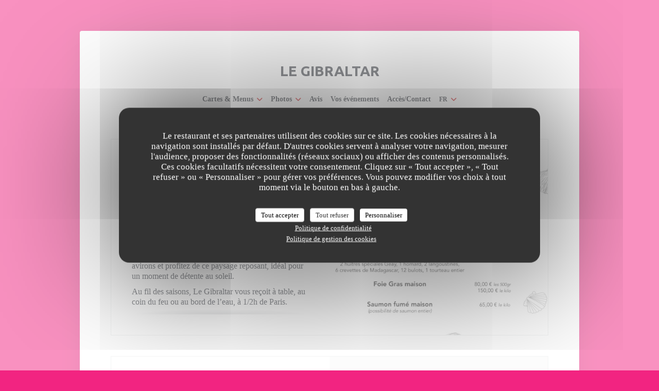

--- FILE ---
content_type: text/html; charset=UTF-8
request_url: https://www.legibraltar.com/
body_size: 15207
content:
<!DOCTYPE html>
<!--[if lt IE 7]>      <html class="no-js lt-ie9 lt-ie8 lt-ie7" lang="fr"> <![endif]-->
<!--[if IE 7]>         <html class="no-js lt-ie9 lt-ie8" lang="fr"> <![endif]-->
<!--[if IE 8]>         <html class="no-js lt-ie9" lang="fr"> <![endif]-->
<!--[if gt IE 8]><!--> <html class="no-js" lang="fr"> <!--<![endif]-->

<head>
	<!-- Meta -->
	<meta charset="utf-8">
	<meta http-equiv="X-UA-Compatible" content="IE=edge" />
	<meta name="viewport" content="width=device-width, initial-scale=1">
	<title>Le Gibraltar / Fruits de mer / Draveil</title>

	<!-- Includes -->
	<meta name="description" content="Bienvenue sur le site du restaurant Le Gibraltar à Draveil - Fruits
de mer, consultez des avis clients et réservez en ligne gratuitement
- LA SEINE À VOS ..." />



<link rel="canonical" href="https://www.legibraltar.com/" />

<!-- Facebook Like and Google -->
<meta property="og:title" content="Le Gibraltar / Fruits de mer / Draveil " />
<meta property="og:type" content="website" />
<meta property="og:url" content="http://www.legibraltar.com/" />
<meta property="og:image" content="https://ugc.zenchef.com/3/4/3/5/8/5/1/2/8/6/3/1733423833_123/8dda17b0ab524412061a35008134b662.website.jpg" />
<meta property="og:site_name" content="Zenchef" />
<meta property="fb:admins" content="685299127" />
<meta property="place:location:latitude" content="48.6883281" />
<meta property="place:location:longitude" content="2.3887751" />
<meta property="og:description" content="Bienvenue sur le site du restaurant Le Gibraltar à Draveil - Fruits
de mer, consultez des avis clients et réservez en ligne gratuitement
- LA SEINE À VOS ..." />

<meta name="google-site-verification" content="phzP0-dSs9tWkzzV7XBNKgD3tJuXlVZiJLUPA5EYI3I" />

<script>
	window.restaurantId = 343585;
	window.lang = "fr";
	window.API_URL = "//api.zenchef.com/api/v1/";
</script>

	<link rel="alternate" hreflang="x-default" href="https://www.legibraltar.com/" />
<link rel="alternate" hreflang="fr" href="https://www.legibraltar.com/" />
    <link rel="alternate" hreflang="en" href="https://www.legibraltar.com/en/" />
    <link rel="alternate" hreflang="es" href="https://www.legibraltar.com/es/" />
    <link rel="alternate" hreflang="it" href="https://www.legibraltar.com/it/" />
    <link rel="alternate" hreflang="de" href="https://www.legibraltar.com/de/" />
    <link rel="alternate" hreflang="pt" href="https://www.legibraltar.com/pt/" />
    <link rel="alternate" hreflang="ru" href="https://www.legibraltar.com/ru/" />
    <link rel="alternate" hreflang="cs" href="https://www.legibraltar.com/cs/" />
    <link rel="alternate" hreflang="ja" href="https://www.legibraltar.com/ja/" />
    <link rel="alternate" hreflang="zh" href="https://www.legibraltar.com/zh/" />
    <link rel="alternate" hreflang="nl" href="https://www.legibraltar.com/nl/" />
    <link rel="alternate" hreflang="el" href="https://www.legibraltar.com/el/" />
	<link rel="shortcut icon" href="https://ugc.zenchef.com/3/4/3/5/8/5/1/2/8/6/3/1716910594_469/0ba408af15923c6d593e9a243bfba932.thumb.png" />
	<!-- Preconnect to CDNs for faster resource loading -->
	<link rel="preconnect" href="https://cdnjs.cloudflare.com" crossorigin>
	<link rel="preconnect" href="https://fonts.googleapis.com" crossorigin>
	<link rel="preconnect" href="https://fonts.gstatic.com" crossorigin>

	<!-- Google Web Fonts -->
	
<noscript>
  <style>
    /* Ensure fonts load in browsers with JavaScript disabled */
    [media='print'].font-fallback {
      media: all !important;
    }
  </style>
</noscript>
	<!-- Critical CSS Inline -->
	<style>
		/* Critical styles for above-the-fold content */
		body {margin: 0;}
        		.container {width: 100%; max-width: 1200px; margin: 0 auto;}
        	</style>

	<!-- Critical CSS -->
	<link rel="stylesheet" href="/css/globals/normalize.css">
	<link rel="stylesheet" href="/css/globals/accessibility.css">
	<link rel="stylesheet" href="/css/globals/3/d1171d/_default_/trebuchet/style.css">

	<!-- Non-critical CSS -->
	<link rel="stylesheet" href="//cdnjs.cloudflare.com/ajax/libs/fancybox/3.5.7/jquery.fancybox.min.css" media="print" onload="this.media='all'">
	<link rel="stylesheet" href="/css/globals/backdrop.css" media="print" onload="this.media='all'">
	<link rel="stylesheet" href="/css/globals/shift-away-subtle.css" media="print" onload="this.media='all'">
	<link rel="stylesheet" href="/css/globals/icomoon.css" media="print" onload="this.media='all'">
	<link rel="stylesheet" href="/css/globals/fontawesome.css" media="print" onload="this.media='all'">
				<link rel="stylesheet" href="/css/globals/3/d1171d/_default_/trebuchet/nav.css" media="print" onload="this.media='all'">
	<link rel="stylesheet" href="/css/globals/3/d1171d/_default_/trebuchet/menus.css" media="print" onload="this.media='all'">
	<link rel="stylesheet" href="/css/css_3/d1171d/_default_/trebuchet/main.css?v=23" media="print" onload="this.media='all'">

	<!-- Fallback for browsers without JS -->
	<noscript>
		<link rel="stylesheet" href="//cdnjs.cloudflare.com/ajax/libs/fancybox/3.5.7/jquery.fancybox.min.css">
		<link rel="stylesheet" href="/css/globals/backdrop.css">
		<link rel="stylesheet" href="/css/globals/shift-away-subtle.css">
		<link rel="stylesheet" href="/css/globals/icomoon.css">
		<link rel="stylesheet" href="/css/globals/fontawesome.css">
		<link rel="stylesheet" href="/css/globals/3/d1171d/_default_/trebuchet/nav.css">
		<link rel="stylesheet" href="/css/globals/3/d1171d/_default_/trebuchet/menus.css">
		<link rel="stylesheet" href="/css/css_3/d1171d/_default_/trebuchet/main.css?v=23">
	</noscript>

	<style>
  </style>


	<!-- Widget URL -->
	<script>
		var hasNewBookingWidget = 1;
	</script>
</head>

	<body class="current-page-home" style="
		background-color: #f22481	">
		<a href="#main-content" class="skip-link sr-only-focusable">Aller au contenu principal</a>

		<div class="content" id="main-content" tabindex="-1">

			<!-- Header -->
			<nav class="nav-inside" role="navigation" aria-label="Navigation principale">
	<div class="homelink">
			<a class="no-logo" href="/" title="Accueil Le Gibraltar">	
			Le Gibraltar		</a>
	</div>
	<ul class="nav__items">
	<!-- Menu -->
			<li class="nav__item dropdown-wrap nav__item--menus">
			<a title="Cartes & Menus" href="/menus-carte/">Cartes & Menus <i class="fa fa-angle-down"></i></a>
			<ul class="dropdown">
									<li>
						<a href="/menus-carte/#menu-429521">Saint Sylvestre 2024 - Nouvel an 2025</a>
					</li>
									<li>
						<a href="/menus-carte/#menu-408727">La Carte</a>
					</li>
									<li>
						<a href="/menus-carte/#menu-453306">Formule le gib</a>
					</li>
									<li>
						<a href="/menus-carte/#menu-408549">MENU GOURMAND</a>
					</li>
									<li>
						<a href="/menus-carte/#menu-454789">Menu enfant</a>
					</li>
									<li>
						<a href="/menus-carte/#menu-408769">Fruits de Mer et Plateaux</a>
					</li>
									<li>
						<a href="/menus-carte/#menu-420743">Les Apéritifs</a>
					</li>
									<li>
						<a href="/menus-carte/#menu-433438">Emporter</a>
					</li>
									<li>
						<a href="/menus-carte/#menu-408942">Carte des vins</a>
					</li>
							</ul>
		</li>
	
	<!-- Gallery -->
			<li class="nav__item dropdown-wrap nav__item--gallery">
			<a title="Photos" href="/photos/">Photos <i class="fa fa-angle-down"></i></a>
			<ul class="dropdown">
									<li>
						<a href="/photos/#emporter"> Emporter</a>
					</li>
									<li>
						<a href="/photos/#carte"> carte</a>
					</li>
									<li>
						<a href="/photos/#mon-album"> Mon album</a>
					</li>
									<li>
						<a href="/photos/#menu-enfants"> Menu enfants</a>
					</li>
									<li>
						<a href="/photos/#formule-le-gib"> Formule le gib</a>
					</li>
									<li>
						<a href="/photos/#menu-gourmand"> Menu gourmand</a>
					</li>
									<li>
						<a href="/photos/#menu-st-sylvestre-2024"> Menu st Sylvestre 2024</a>
					</li>
									<li>
						<a href="/photos/#gibraltar"> Gibraltar</a>
					</li>
				
							</ul>
		</li>
	
	
	<!-- Reviews -->
			<li class="nav__item nav__item--reviews">
			<a title="Avis" href="/avis/">Avis</a>
		</li>
	
	<!-- Events -->
	
	<!-- Press -->
	
	<!-- Restaurants -->
	
	<!-- Custom page -->
						<li class="nav__item nav__item--custom">
				<a title="Vos événements" href="/o/vosevenements/">Vos événements</a>
			</li>
			
	<!-- Custom link -->
	
	<!-- Custom button -->
	
	<!-- Contact -->
	<li class="nav__item nav__item--contact">
		<a title="Accès/Contact" href="/informations-contact/">Accès/Contact</a>
	</li>

	<!-- Language -->
	<div class="dropdown-wrap drodown-wrap--lang nav__item">
	<span>
				FR		<i class="fa fa-angle-down"></i>
	</span>
	<ul class="dropdown">
					<li class="lang lang-en">
				<a href="/en/">
					<img src="/img/flags/topbar-en.png" class="flag flag-en" alt="en" width="16" height="11">					EN				</a>
			</li>
					<li class="lang lang-es">
				<a href="/es/">
					<img src="/img/flags/topbar-es.png" class="flag flag-es" alt="es" width="16" height="11">					ES				</a>
			</li>
					<li class="lang lang-it">
				<a href="/it/">
					<img src="/img/flags/topbar-it.png" class="flag flag-it" alt="it" width="16" height="11">					IT				</a>
			</li>
					<li class="lang lang-de">
				<a href="/de/">
					<img src="/img/flags/topbar-de.png" class="flag flag-de" alt="de" width="16" height="11">					DE				</a>
			</li>
					<li class="lang lang-pt">
				<a href="/pt/">
					<img src="/img/flags/topbar-pt.png" class="flag flag-pt" alt="pt" width="16" height="11">					PT				</a>
			</li>
					<li class="lang lang-ru">
				<a href="/ru/">
					<img src="/img/flags/topbar-ru.png" class="flag flag-ru" alt="ru" width="16" height="11">					RU				</a>
			</li>
					<li class="lang lang-cs">
				<a href="/cs/">
					<img src="/img/flags/topbar-cs.png" class="flag flag-cs" alt="cs" width="16" height="11">					CS				</a>
			</li>
					<li class="lang lang-ja">
				<a href="/ja/">
					<img src="/img/flags/topbar-ja.png" class="flag flag-ja" alt="ja" width="16" height="11">					JA				</a>
			</li>
					<li class="lang lang-zh">
				<a href="/zh/">
					<img src="/img/flags/topbar-zh.png" class="flag flag-zh" alt="zh" width="16" height="11">					ZH				</a>
			</li>
					<li class="lang lang-nl">
				<a href="/nl/">
					<img src="/img/flags/topbar-nl.png" class="flag flag-nl" alt="nl" width="16" height="11">					NL				</a>
			</li>
					<li class="lang lang-el">
				<a href="/el/">
					<img src="/img/flags/topbar-el.png" class="flag flag-el" alt="el" width="16" height="11">					EL				</a>
			</li>
			</ul>
</div>

	<!-- Buttons -->
	</ul>

	<!-- Toggle Menu -->
	<div class="burger-button" onclick="display_burger_menu()" role="button" tabindex="0" aria-label="Ouvrir/fermer le menu" aria-expanded="false" aria-controls="burger-menu">
		<span class="burger-button__item"></span>
		<span class="burger-button__item"></span>
		<span class="burger-button__item"></span>
	</div>
</nav>

<!-- Burger Menu -->
<div class="burger-menu burger-menu--center" id="burger-menu" role="dialog" aria-modal="true" aria-label="Navigation principale">
	<div class="burger-menu-items-wrap">
		<ul class="burger-menu__items">
			<!-- Menu -->
							<li class="burger-menu__item burger-menu__item--menus dropdown-wrap">
					<span>
						<a class="burger-menu__dropdown-link" title="Cartes & Menus" href="/menus-carte/">Cartes & Menus</a>
						<i class="fa fa-angle-down" onclick="display_burger_dropdown(this)" role="button" tabindex="0" aria-label="Ouvrir le sous-menu" aria-expanded="false"></i>
					</span>
					<ul class="dropdown">
													<li>
								<a onclick="remove_burger_menu()" href="/menus-carte/#menu-429521">Saint Sylvestre 2024 - Nouvel an 2025</a>
							</li>
													<li>
								<a onclick="remove_burger_menu()" href="/menus-carte/#menu-408727">La Carte</a>
							</li>
													<li>
								<a onclick="remove_burger_menu()" href="/menus-carte/#menu-453306">Formule le gib</a>
							</li>
													<li>
								<a onclick="remove_burger_menu()" href="/menus-carte/#menu-408549">MENU GOURMAND</a>
							</li>
													<li>
								<a onclick="remove_burger_menu()" href="/menus-carte/#menu-454789">Menu enfant</a>
							</li>
													<li>
								<a onclick="remove_burger_menu()" href="/menus-carte/#menu-408769">Fruits de Mer et Plateaux</a>
							</li>
													<li>
								<a onclick="remove_burger_menu()" href="/menus-carte/#menu-420743">Les Apéritifs</a>
							</li>
													<li>
								<a onclick="remove_burger_menu()" href="/menus-carte/#menu-433438">Emporter</a>
							</li>
													<li>
								<a onclick="remove_burger_menu()" href="/menus-carte/#menu-408942">Carte des vins</a>
							</li>
											</ul>
				</li>
			
			<!-- Gallery -->
							<li class="burger-menu__item burger-menu__item--gallery dropdown-wrap">
					<span>
						<a class="burger-menu__dropdown-link" title="Photos" href="/photos/">Photos</a>
						<i class="fa fa-angle-down" onclick="display_burger_dropdown(this)" role="button" tabindex="0" aria-label="Ouvrir le sous-menu" aria-expanded="false"></i>
					</span>
					<ul class="dropdown">
													<li>
								<a onclick="remove_burger_menu()" href="/photos/#emporter"> Emporter</a>
							</li>
													<li>
								<a onclick="remove_burger_menu()" href="/photos/#carte"> carte</a>
							</li>
													<li>
								<a onclick="remove_burger_menu()" href="/photos/#mon-album"> Mon album</a>
							</li>
													<li>
								<a onclick="remove_burger_menu()" href="/photos/#menu-enfants"> Menu enfants</a>
							</li>
													<li>
								<a onclick="remove_burger_menu()" href="/photos/#formule-le-gib"> Formule le gib</a>
							</li>
													<li>
								<a onclick="remove_burger_menu()" href="/photos/#menu-gourmand"> Menu gourmand</a>
							</li>
													<li>
								<a onclick="remove_burger_menu()" href="/photos/#menu-st-sylvestre-2024"> Menu st Sylvestre 2024</a>
							</li>
													<li>
								<a onclick="remove_burger_menu()" href="/photos/#gibraltar"> Gibraltar</a>
							</li>
						
											</ul>
				</li>
				
			
			<!-- Reviews -->
							<li class="burger-menu__item burger-menu__item--reviews">
					<a title="Avis" href="/avis/">Avis</a>
				</li>
			
			<!-- Events -->
			
			<!-- Press -->
			
			<!-- Restaurants -->
			
			<!-- Custom page -->
												<li class="burger-menu__item burger-menu__item--custom">
						<a title="Vos événements" href="/o/vosevenements/">Vos événements</a>
					</li>
							
			<!-- Custom link -->
			
			<!-- Custom button -->
			
			<!-- Contact -->
			<li class="burger-menu__item burger-menu__item--contact">
				<a title="Accès/Contact" href="/informations-contact/">Accès/Contact</a>
			</li>
		</ul>

		<!-- Buttons -->
		<div class="buttons-wrap-header">
						<a
			class="btn btn--std btn--booking iframe--widget"
            data-zc-action="open">
						Réserver					</a>
	
		<a
		data-fancybox data-type='iframe'
		class="btn btn--std btn--privatization iframe--widget"
		href="https://bookings.zenchef.com/privatisation?rid=343585&lang=fr&pid=1001&fullscreen&withCloseButton=1"
        rel="noreferer,noopener"
		target="_blank">
				Privatiser			</a>
		</div>

		<!-- Language -->
		<ul class="language-list">
			<li class="lang lang-en">
					<a class="btn-circle btn--small btn--ghost" href="/en/">
				EN			</a>
				</li>
			<li class="lang lang-es">
					<a class="btn-circle btn--small btn--ghost" href="/es/">
				ES			</a>
				</li>
			<li class="lang lang-it">
					<a class="btn-circle btn--small btn--ghost" href="/it/">
				IT			</a>
				</li>
			<li class="lang lang-de">
					<a class="btn-circle btn--small btn--ghost" href="/de/">
				DE			</a>
				</li>
			<li class="lang lang-pt">
					<a class="btn-circle btn--small btn--ghost" href="/pt/">
				PT			</a>
				</li>
			<li class="lang lang-ru">
					<a class="btn-circle btn--small btn--ghost" href="/ru/">
				RU			</a>
				</li>
			<li class="lang lang-cs">
					<a class="btn-circle btn--small btn--ghost" href="/cs/">
				CS			</a>
				</li>
			<li class="lang lang-ja">
					<a class="btn-circle btn--small btn--ghost" href="/ja/">
				JA			</a>
				</li>
			<li class="lang lang-zh">
					<a class="btn-circle btn--small btn--ghost" href="/zh/">
				ZH			</a>
				</li>
			<li class="lang lang-nl">
					<a class="btn-circle btn--small btn--ghost" href="/nl/">
				NL			</a>
				</li>
			<li class="lang lang-el">
					<a class="btn-circle btn--small btn--ghost" href="/el/">
				EL			</a>
				</li>
	</ul>

		<!-- Social media -->
			<ul class="social-media-wrap">
					<li class="separator-tiny" >
				<a class="btn-circle btn--ghost" href="https://www.facebook.com/lePavillonGibraltar?fref=ts" rel="noreferer,noopener" target="_blank" title="Facebook">
					<i class="fab fa-facebook" aria-hidden="true"></i>
					<span class="sr-only">Facebook ((ouvre une nouvelle fenêtre))</span>
				</a>
			</li>
		
		
					<li class="separator-tiny" >
				<a class="btn-circle btn--ghost" href="https://instagram.com/le_pavillon_gibraltar?igshid=NGVhN2U2NjQ0Yg==" rel="noreferer,noopener" target="_blank" title="Instagram">
					<i class="fab fa-instagram" aria-hidden="true"></i>
					<span class="sr-only">Instagram ((ouvre une nouvelle fenêtre))</span>
				</a>
			</li>
			</ul>
	</div>
</div>

<div class="hero-wrap">
	<div class="hero-picture" style="background-image: url('https://www.legibraltar.com/i/le-gibraltar/3/4/3/5/8/5/1/2/8/6/3/1716913639_291/868d4d81f019a7c50d97bc7e1d6e4b0a.small_original.jpg');"></div>
</div>

<!-- Description -->
<section class="s--about grid grid-2-col section--border">
	<div class="about-wrap">
		<div class="scroll-shadow">
			<h1>Le Gibraltar</h1>
			<p class="subtitle">
				<span class="restaurant-ambiance">
					Fruits de mer				</span>
				<span class="separator">-</span>
				<span class="restaurant-city">
					Draveil				</span>
			</p>
			<div class="about__descr">
				<p>LA SEINE À VOS PIEDS<br></p><p>Détendez-vous dans un cadre bucolique à fleur de Seine, sur une grande terrasse entourée de verdure et de fleurs, en lisière du Port aux cerises.Contemplez la Seine, rythmée par la balade des péniches et des avirons et profitez de ce paysage reposant, idéal pour un moment de détente au soleil.<br></p><p>Au fil des saisons, Le Gibraltar vous reçoit à table, au coin du feu ou au bord de l’eau, à 1/2h de Paris.<br></p><p>UNE CUISINE BISTRONOMIQUE<br>Le Gibraltar vous propose une cuisine bistronomique française, entre Terre & Mer.  Une signature raffinée et inventive élaborée avec une culture tournée vers le produit de qualité.</p><p>Chaque trois mois le chef du restaurant Le Gibraltar vous propose un nouveau menu, </p>				<!-- Widgets HTML -->
							</div>
		</div>
	</div>
			<div class="about__picture" style="background-image: url('https://ugc.zenchef.com/3/4/3/5/8/5/1/2/8/6/3/1733423833_123/8dda17b0ab524412061a35008134b662.website.jpg');">
			
<a
	href="/menus-carte/"
	class="btn btn--white btn--menus">
		Découvrir notre carte	</a>		</div>
	</section>

<section class="s--useful-infos grid grid-2-col section--border">
	<!-- Infos -->
			<div class="useful-infos-wrap">
			<h2>Infos pratiques</h2>
			
	<div class="useful-infos  ">
					<div class="useful-infos__item">
				<h4>Cuisine</h4>
				<p>Gastronomie française , Cuisine française traditionnelle créative , Bistronomique</p>
			</div>
		
					<div class="useful-infos__item">
				<h4>Type de restaurant</h4>
				<p>Fruits de mer, Restaurant, Traiteur</p>
			</div>
		
					<div class="useful-infos__item">
				<h4>Services</h4>
				<p>Traiteur, Terrasse, Privatisation, Evénementiel, Cocktails dînatoires, Banquets, Anniversaires, Accès Wifi, Accès aux personnes à mobilité réduite</p>
			</div>
		
					<div class="useful-infos__item">
				<h4>Moyens de paiement</h4>
				<p>Visa, Titres restaurant, Paiement Sans Contact, Monéo, Maestro, Eurocard/Mastercard, Espèces, Chèques Vacances, Chèques, Carte Bleue</p>
			</div>
			</div>
		</div>
	
	<!-- Opening hours -->
	<div class="opening-hours-wrap">
		<h2>Horaires</h2>
		
	<div class="opening-hours-wrap">
		<div class="opening-hours flex-row-wrap">
							<div class="day-wrap">
					<h4 class="day">
						Lundi					</h4>
					<p class="hours">
						<span class="hour">12h00 - 14h30 </span><span class="hours__separator">•</span><span class="hour"> 19h30 - 21h30</span>					</p>
				</div>
							<div class="day-wrap">
					<h4 class="day">
						Mardi					</h4>
					<p class="hours">
						<i class="fa fa-lock"></i>Fermé					</p>
				</div>
							<div class="day-wrap">
					<h4 class="day">
						Mercredi					</h4>
					<p class="hours">
						<span class="hour">12h00 - 14h30 </span><span class="hours__separator">•</span><span class="hour"> 19h30 - 21h30</span>					</p>
				</div>
							<div class="day-wrap">
					<h4 class="day">
						Jeudi					</h4>
					<p class="hours">
						<span class="hour">12h30 - 14h30 </span><span class="hours__separator">•</span><span class="hour"> 19h30 - 21h30</span>					</p>
				</div>
							<div class="day-wrap">
					<h4 class="day">
						<span>Ven</span> - <span>Dim</span>					</h4>
					<p class="hours">
						<span class="hour">12h00 - 14h30 </span><span class="hours__separator">•</span><span class="hour"> 19h30 - 21h30</span>					</p>
				</div>
					</div>
			</div>

<!-- <div class="opening-hours ">
							<div class="day-wrap day1">
					<h4 class="day">Lundi</h4>
											<div class="hours">
							<p class="hour">12:00 - 14:30</p>
							<p class="hour">19:30 - 21:30</p>
						</div>
									</div>
						<div class="day-wrap day2">
					<h4 class="day">Mardi</h4>
											<p class="hours hours--closed"><i class="fa fa-lock"></i> Fermé</p>
									</div>
						<div class="day-wrap day3">
					<h4 class="day">Mercredi</h4>
											<div class="hours">
							<p class="hour">12:00 - 14:30</p>
							<p class="hour">19:30 - 21:30</p>
						</div>
									</div>
						<div class="day-wrap day4">
					<h4 class="day">Jeudi</h4>
											<div class="hours">
							<p class="hour">12:30 - 14:30</p>
							<p class="hour">19:30 - 21:30</p>
						</div>
									</div>
						<div class="day-wrap day5">
					<h4 class="day">Vendredi</h4>
											<div class="hours">
							<p class="hour">12:00 - 14:30</p>
							<p class="hour">19:30 - 21:30</p>
						</div>
									</div>
						<div class="day-wrap day6">
					<h4 class="day">Samedi</h4>
											<div class="hours">
							<p class="hour">12:00 - 14:30</p>
							<p class="hour">19:30 - 21:30</p>
						</div>
									</div>
						<div class="day-wrap day0">
					<h4 class="day">Dimanche</h4>
											<div class="hours">
							<p class="hour">12:00 - 14:30</p>
							<p class="hour">19:30 - 21:30</p>
						</div>
									</div>
			</div>
 -->
	</div>
</section>

<!-- Address -->
<section class="s--address section--border ">
	<div class="address-wrap">
		<h2>Adresse</h2>
		<div class="address-details">
			<a class="restaurant-address" href="https://www.google.com/maps/dir/?api=1&destination=Le+Gibraltar+61%2C+avenue+LIBERT++91210+Draveil+fr" target="_blank" rel="noreferer,noopener">
	61, avenue LIBERT		91210 Draveil	<span class="sr-only"> ((ouvre une nouvelle fenêtre))</span>
</a>
			<a class="restaurant-phone" href="tel:0169423205">01 69 42 32 05</a>		</div>

		<!-- Social media -->
			<ul class="social-media-wrap">
					<li class="separator-tiny" >
				<a class="btn-circle btn--small btn--light" href="https://www.facebook.com/lePavillonGibraltar?fref=ts" rel="noreferer,noopener" target="_blank" title="Facebook">
					<i class="fab fa-facebook" aria-hidden="true"></i>
					<span class="sr-only">Facebook ((ouvre une nouvelle fenêtre))</span>
				</a>
			</li>
		
		
					<li class="separator-tiny" >
				<a class="btn-circle btn--small btn--light" href="https://instagram.com/le_pavillon_gibraltar?igshid=NGVhN2U2NjQ0Yg==" rel="noreferer,noopener" target="_blank" title="Instagram">
					<i class="fab fa-instagram" aria-hidden="true"></i>
					<span class="sr-only">Instagram ((ouvre une nouvelle fenêtre))</span>
				</a>
			</li>
			</ul>
	</div>
</section>

			<!-- Contact -->
			<section class="s--contact_newsletter section--border grid grid-2-col grid--items-center">
				<div class="contact-wrap">
					<h3>Nous contacter</h3>
					<div class="buttons-wrap">
									<a
			class="btn btn--std btn--booking iframe--widget"
            data-zc-action="open">
						Réserver					</a>
	
		<a
		data-fancybox data-type='iframe'
		class="btn btn--std btn--privatization iframe--widget"
		href="https://bookings.zenchef.com/privatisation?rid=343585&lang=fr&pid=1001&fullscreen&withCloseButton=1"
        rel="noreferer,noopener"
		target="_blank">
				Privatiser			</a>
					</div>
									</div>

				<div class="newsletter-wrap">
	<h3 class="reveal-1 ">
		Newsletter		<a href="/mentions-legales/" rel="nofollow" target="_blank">*</a>
	</h3>

	<p class="newsletter__caption caption reveal-2">Inscrivez-vous à notre lettre d'information pour recevoir des communications personnalisées et des offres marketing par courriel.</p>

	
	<div class="buttons-wrap text--center reveal-3">
		<a data-fancybox data-type="iframe" href="//nl.zenchef.com/optin-form.php?rpid=rpid_1V3EBD6Z&lang=fr" class="btn btn--std btn--newsletter" target="_blank">
			S'abonner		</a>
	</div>
</div>			</section>
		</div>

		<footer  class="footer-basic">
			<p class="footer__copyright">
	&copy; 2026 Le Gibraltar — Création de site internet restaurant avec 	<a href="https://www.zenchef.com/" rel="noopener" target="_blank" class="zcf-link">Zenchef<span class="sr-only"> ((ouvre une nouvelle fenêtre))</span></a>
</p>
			<p class="footer__links">
    	<a class="" href="/mentions-legales/" rel="nofollow" target="_blank">Mentions légales<span class="sr-only"> ((ouvre une nouvelle fenêtre))</span></a>
	<a class="" href="https://bookings.zenchef.com/gtc?rid=343585&host=www.legibraltar.com" rel="nofollow" target="_blank">CGU<span class="sr-only"> ((ouvre une nouvelle fenêtre))</span></a>
	<a class="" href="/politique-de-confidentialite/" rel="nofollow" target="_blank">Politique de protection des données à caractère personnel<span class="sr-only"> ((ouvre une nouvelle fenêtre))</span></a>
	<a class="" href="/politique-cookies/" rel="nofollow" target="_blank">Politique de cookies<span class="sr-only"> ((ouvre une nouvelle fenêtre))</span></a>
</p>
		</footer>

		<!-- Loader -->
<div class="loader-wrap loader-wrap--">
	<div class="loader">
		<div class="homelink">
			<a class="no-logo" href="/" title="Accueil Le Gibraltar">	
			Le Gibraltar		</a>
	</div>	</div>
</div>
<!-- JS -->
<script>
	var template = '3';
	var templateIdForWidget = '3';
</script>
<script src="//ajax.googleapis.com/ajax/libs/jquery/3.4.1/jquery.min.js"></script>
<script src="/js/libs/jquery.form.js?v=23"></script>
<script src="/js/libs/jquery.validate.js?v=23"></script>
<script src="/js/libs/jquery.validate.ajax.js?v=23"></script>
<!-- <script src="/js/libs/modernizr-3.6.0.min.js?v=23"></script> -->
<script src="//cdnjs.cloudflare.com/ajax/libs/fancybox/3.5.7/jquery.fancybox.min.js"></script>
<script src="/js/libs/popper.min.js?v=23"></script>
<script src="/js/libs/tippy-bundle.iife.min.js?v=23"></script>

<script src="/js/globals/script.js?v=23"></script>
<script src="/js/globals/getRestoIdKonamiCode.js?v=23"></script>





<!-- Includes -->
<div id="modal-contact" class="modal" style="display: none; max-width: 500px;">
	<h3>Vous désirez nous contacter ? <br />
Remplissez le formulaire ci-dessous ! </h3>
	<form name="contact-form" class="form" id="contact-form" action="#" novalidate="novalidate">
	<input type="hidden" name="restaurant_public_id" id="restaurant_public_id" value="rpid_1V3EBD6Z">
	<input type="hidden" name="lang" id="lang" value="fr">
	<input type="hidden" name="token" id="token" value="dde7a6a7bdbbd03c9aa186cabb073285">

	<div class="input--small">
		<input type="text" name="firstname" id="firstname" value="" placeholder="Prénom *" aria-label="Prénom" autocomplete="given-name" required="required" aria-required="true" title="Ce champ est obligatoire">
	</div>

	<div class="input--small">
		<input type="text" name="lastname" id="lastname" value="" placeholder="Nom *" aria-label="Nom" autocomplete="family-name" required="required" aria-required="true" title="Ce champ est obligatoire">
	</div>

	<div class="input--small">
		<input type="email" name="email" id="email" value="" placeholder="Votre adresse email *" aria-label="Votre adresse email" autocomplete="email" required="required" aria-required="true" title="Ce champ est obligatoire" data-msg-email="Veuillez saisir un email valide">
	</div>

	<div class="input--small">
		<input type="text" name="phone" id="phone" value="" placeholder="T&eacute;l&eacute;phone *" aria-label="T&eacute;l&eacute;phone" autocomplete="tel" required="required" aria-required="true" title="Ce champ est obligatoire">
	</div>

	<div class="input--full">
		<textarea name="message" id="message" placeholder="Message" aria-label="Message" rows="6"></textarea>
	</div>
        <div class="input--full" style="font-size:10px !important;">
        Selon l'article L.223-2 du code de la consommation, il est rappelé que le consommateur peut user de son droit à s'inscrire sur la liste d'opposition au démarchage téléphonique Bloctel : <a href="https://www.bloctel.gouv.fr" target="_blank" rel="noopener noreferrer">bloctel.gouv.fr</a>. Pour plus d'informations sur le traitement de vos données, consultez notre <a href="/politique-de-confidentialite/" target="_blank">politique de confidentialité</a>.    </div>
    
	<input class="btn btn--std input--full" type="submit" id="send" value="Envoyer">

	<div class="step2 hidden">
		<strong>Merci ! </strong>Nous avons bien reçu votre message. Nous revenons vers vous au plus vite.<br>Pour toute demande de réservation, cliquez directement sur le bouton Réserver.	</div>
</form>
</div>    <script id="restaurantJsonLd" type="application/ld+json">
{
    "@context":"https://schema.googleapis.com"
    ,"@type":"Restaurant"
    ,"@id":"https://www.legibraltar.com"
    ,"image":"https://ugc.zenchef.com/3/4/3/5/8/5/1/2/8/6/3/1733423833_123/8dda17b0ab524412061a35008134b662.website.jpg"
    ,"name":"Le Gibraltar"
    ,"address":{
        "@type":"PostalAddress",
        "addressLocality":"Draveil",
        "postalCode":"91210",
        "streetAddress":"61, avenue LIBERT",
        "addressCountry":"FR",
        "addressRegion":"Draveil"
    }
    ,"priceRange":"€€€"
    ,"servesCuisine":["Gastronomie fran\u00e7aise ","Cuisine fran\u00e7aise traditionnelle cr\u00e9ative ","Bistronomique"]    ,"telephone":"0169423205"
    ,"url":"https://www.legibraltar.com"
    ,"geo":{
        "@type":"GeoCoordinates",
        "latitude":"48.6883281",
        "longitude":"2.3887751"
    }
        ,"logo":"https://ugc.zenchef.com/3/4/3/5/8/5/1/2/8/6/3/1733423833_123/8dda17b0ab524412061a35008134b662.website.jpg"
    
        ,"potentialAction":[
    {
        "@type":"ReserveAction",
        "target":{
            "@type":"EntryPoint",
            "urlTemplate":"https://www.legibraltar.com/reserver-une-table/?rid=343585&lang=fr",
            "inLanguage":"fr",
            "actionPlatform":[
                "http://schema.org/MobileWebPlatform",
                "http://schema.org/DesktopWebPlatform",
                "http://schema.org/IOSPlatform",
                "http://schema.org/AndroidPlatform"
            ]
        },
        "result":{
            "@type":"FoodEstablishmentReservation",
            "name":"Réserver"
        }
    }
    ]
    
        ,"aggregateRating": {
        "@type": "AggregateRating",
	    "worstRating": "0",
	    "bestRating": "5",
	    "ratingValue": "4.2",
	    "ratingCount": "1825"
	}
	
        ,"acceptsReservations" : "yes"
    
    ,"hasMenu":"https://www.legibraltar.com/menus-carte/"

        ,"description":"Bienvenue sur le site du restaurant Le Gibraltar \u00e0 Draveil - Fruits\nde mer, consultez des avis clients et r\u00e9servez en ligne gratuitement\n- LA SEINE \u00c0 VOS ..."    
    
        ,"hasMap":"https://www.google.com/maps/dir/?api=1&destination=Le+Gibraltar+61%2C+avenue+LIBERT++91210+Draveil+fr"
    
        ,"openingHoursSpecification":[
        
                        {
                            "@type":"OpeningHoursSpecification",
                            "dayOfWeek":[
                                "Monday"
                            ],
                            "opens":"12:00",
                            "closes":"14:30"
                        }
                        , 
                        {
                            "@type":"OpeningHoursSpecification",
                            "dayOfWeek":[
                                "Monday"
                            ],
                            "opens":"19:30",
                            "closes":"21:30"
                        }
                        , 
                        {
                            "@type":"OpeningHoursSpecification",
                            "dayOfWeek":[
                                "Tuesday"
                            ],
                            "opens":"12:00",
                            "closes":"14:30"
                        }
                        , 
                        {
                            "@type":"OpeningHoursSpecification",
                            "dayOfWeek":[
                                "Tuesday"
                            ],
                            "opens":"19:30",
                            "closes":"21:30"
                        }
                        , 
                        {
                            "@type":"OpeningHoursSpecification",
                            "dayOfWeek":[
                                "Wednesday"
                            ],
                            "opens":"12:00",
                            "closes":"14:30"
                        }
                        , 
                        {
                            "@type":"OpeningHoursSpecification",
                            "dayOfWeek":[
                                "Wednesday"
                            ],
                            "opens":"19:30",
                            "closes":"21:30"
                        }
                        , 
                        {
                            "@type":"OpeningHoursSpecification",
                            "dayOfWeek":[
                                "Thursday"
                            ],
                            "opens":"12:30",
                            "closes":"14:30"
                        }
                        , 
                        {
                            "@type":"OpeningHoursSpecification",
                            "dayOfWeek":[
                                "Thursday"
                            ],
                            "opens":"19:30",
                            "closes":"21:30"
                        }
                        , 
                        {
                            "@type":"OpeningHoursSpecification",
                            "dayOfWeek":[
                                "Friday"
                            ],
                            "opens":"12:00",
                            "closes":"14:30"
                        }
                        , 
                        {
                            "@type":"OpeningHoursSpecification",
                            "dayOfWeek":[
                                "Friday"
                            ],
                            "opens":"19:30",
                            "closes":"21:30"
                        }
                        , 
                        {
                            "@type":"OpeningHoursSpecification",
                            "dayOfWeek":[
                                "Saturday"
                            ],
                            "opens":"12:00",
                            "closes":"14:30"
                        }
                        , 
                        {
                            "@type":"OpeningHoursSpecification",
                            "dayOfWeek":[
                                "Saturday"
                            ],
                            "opens":"19:30",
                            "closes":"21:30"
                        }
                        , 
                        {
                            "@type":"OpeningHoursSpecification",
                            "dayOfWeek":[
                                "Sunday"
                            ],
                            "opens":"12:00",
                            "closes":"14:30"
                        }
                        , 
                        {
                            "@type":"OpeningHoursSpecification",
                            "dayOfWeek":[
                                "Sunday"
                            ],
                            "opens":"19:30",
                            "closes":"21:30"
                        }
                            ]
	
    
    
    
    }
</script><script src="/js/libs/tarteaucitron/tarteaucitron.js?v=3"></script>
<style>
    /* Hide tarteaucitron button icons */
    #tarteaucitronRoot .tarteaucitronCheck::before,
    #tarteaucitronRoot .tarteaucitronCross::before,
    #tarteaucitronRoot .tarteaucitronPlus::before {
        display: none !important;
    }
    
    /* Remove text shadow from Allow/Deny buttons */
    #tarteaucitronRoot .tarteaucitronAllow,
    #tarteaucitronRoot .tarteaucitronDeny {
        text-shadow: none !important;
    }
    
    /* Replace icon with Cookies button */
    #tarteaucitronIcon #tarteaucitronManager {
        background: #333;
        border-radius: 4px !important;
        padding: 10px 20px !important;
    }
    
    #tarteaucitronIcon #tarteaucitronManager img {
        display: none !important;
    }
    
    #tarteaucitronIcon #tarteaucitronManager:after {
        content: "🍪";
        color: #fff;
        font-size: 20px !important;
        line-height: 1;
    }
    
    #tarteaucitronIcon #tarteaucitronManager:hover {
        background: #555;
    }
    
    /* Change button colors to neutral (no red/green) */
    #tarteaucitronRoot .tarteaucitronAllow,
    #tarteaucitronRoot .tarteaucitronDeny {
        background-color: #ffffff !important;
        color: #333333 !important;
        border: 1px solid #cccccc !important;
    }
    
    #tarteaucitronRoot .tarteaucitronAllow:hover,
    #tarteaucitronRoot .tarteaucitronDeny:hover {
        background-color: #f5f5f5 !important;
    }
    
    /* Visual feedback for selected state - change background color */
    #tarteaucitronRoot .tarteaucitronIsAllowed .tarteaucitronAllow {
        background-color: #4a90e2 !important;
        color: #ffffff !important;
        border-color: #4a90e2 !important;
    }
    
    #tarteaucitronRoot .tarteaucitronIsDenied .tarteaucitronDeny {
        background-color: #7a7a7a !important;
        color: #ffffff !important;
        border-color: #7a7a7a !important;
    }
    
    /* Reduce font size for disclaimer paragraph */
    #tarteaucitronInfo {
        font-size: 13px !important;
        line-height: 1.4 !important;
    }
    
    /* Also apply neutral colors to Accept All/Deny All buttons */
    #tarteaucitronRoot #tarteaucitronAllAllowed,
    #tarteaucitronRoot #tarteaucitronAllDenied,
    #tarteaucitronRoot .tarteaucitronCTAButton {
        background-color: #ffffff !important;
        color: #333333 !important;
        border: 1px solid #cccccc !important;
    }
    
    #tarteaucitronRoot #tarteaucitronAllAllowed:hover,
    #tarteaucitronRoot #tarteaucitronAllDenied:hover,
    #tarteaucitronRoot .tarteaucitronCTAButton:hover {
        background-color: #f5f5f5 !important;
    }
    
    /* When Accept All is clicked */
    #tarteaucitronRoot #tarteaucitronAllAllowed:active,
    #tarteaucitronRoot #tarteaucitronAllAllowed:focus {
        background-color: #4a90e2 !important;
        color: #ffffff !important;
    }
    
    /* When Deny All is clicked */
    #tarteaucitronRoot #tarteaucitronAllDenied:active,
    #tarteaucitronRoot #tarteaucitronAllDenied:focus {
        background-color: #7a7a7a !important;
        color: #ffffff !important;
    }
    
    /* Style cookie policy and privacy policy as white text links */
    #tarteaucitron #tarteaucitronCookiePolicyUrlDialog,
    #tarteaucitron #tarteaucitronPrivacyUrlDialog {
        background: transparent !important;
        color: #fff !important;
        font-size: 13px !important;
        margin-bottom: 3px !important;
        margin-left: 7px !important;
        padding: 0 !important;
        border: 0 !important;
        border-radius: 0 !important;
        display: inline-block !important;
        line-height: normal !important;
        font-family: inherit !important;
        font-weight: normal !important;
        text-align: center !important;
        vertical-align: baseline !important;
        cursor: pointer !important;
        text-decoration: underline !important;
    }
    
    #tarteaucitron #tarteaucitronCookiePolicyUrlDialog:hover,
    #tarteaucitron #tarteaucitronPrivacyUrlDialog:hover {
        text-decoration: none !important;
    }
    
    /* For the ones in the alert banner */
    #tarteaucitronAlertBig #tarteaucitronCookiePolicyUrl,
    #tarteaucitronAlertBig #tarteaucitronPrivacyUrl {
        background: transparent !important;
        color: #fff !important;
        font-size: 13px !important;
        margin-bottom: 3px !important;
        margin-left: 7px !important;
        padding: 0 !important;
        display: inline-block !important;
        cursor: pointer !important;
        text-decoration: underline !important;
        border: 0 !important;
    }
    
    #tarteaucitronAlertBig #tarteaucitronCookiePolicyUrl:hover,
    #tarteaucitronAlertBig #tarteaucitronPrivacyUrl:hover {
        text-decoration: none !important;
    }
    
    /* Change font size from 16px to 13px for all these buttons */
    #tarteaucitronAlertBig #tarteaucitronCloseAlert,
    #tarteaucitronAlertBig #tarteaucitronPersonalize,
    #tarteaucitronAlertBig #tarteaucitronPersonalize2,
    .tarteaucitronCTAButton,
    #tarteaucitronRoot .tarteaucitronDeny,
    #tarteaucitronRoot .tarteaucitronAllow {
        font-size: 13px !important;
    }
    
    /* Ensure consistent border radius for action buttons only */
    #tarteaucitronAlertBig #tarteaucitronCloseAlert {
        border-radius: 4px !important;
    }
</style>
<script>
    // Define Waze embed service
    tarteaucitron.services = tarteaucitron.services || {};
    tarteaucitron.services.wazeembed = {
        "key": "wazeembed",
        "type": "api",
        "name": "Waze Map (Google)",
        "uri": "https://www.waze.com/legal/privacy",
        "needConsent": true,
        "cookies": ['NID', 'SID', 'HSID', 'APISID', 'SAPISID', '1P_JAR'],
        "js": function () {
            "use strict";
            tarteaucitron.fallback(['wazeembed'], function (x) {
                var frame_title = tarteaucitron.getElemAttr(x, "title") || 'Waze map iframe',
                    width = tarteaucitron.getElemAttr(x, "data-width") || '100%',
                    height = tarteaucitron.getElemAttr(x, "data-height") || '400',
                    url = tarteaucitron.getElemAttr(x, "data-url");

                return '<iframe title="' + frame_title + '" src="' + url + '" width="' + width + '" height="' + height + '" style="border: 0; width: 100%;" allowfullscreen></iframe>';
            });
        },
        "fallback": function () {
            "use strict";
            var id = 'wazeembed';
            tarteaucitron.fallback(['wazeembed'], function (elem) {
                elem.style.width = '100%';
                elem.style.height = '400px';
                return tarteaucitron.engage(id);
            });
        }
    };

    $(document).ready(function() {
        //Facebook
        (tarteaucitron.job = tarteaucitron.job || []).push('facebook');

        //Twitter
        (tarteaucitron.job = tarteaucitron.job || []).push('twitter');

        //Google jsAPI
        (tarteaucitron.job = tarteaucitron.job || []).push('jsapi');
        
        //Waze Maps
        (tarteaucitron.job = tarteaucitron.job || []).push('wazeembed');

        
        
        
        tarteaucitron.init({
            "hashtag": "#tarteaucitron",
            "highPrivacy": true,
            "orientation": "middle",
            "adblocker": false,
            "showAlertSmall": false,
            "cookieslist": true,
            "removeCredit": true,
            "mandatory": true,
            "mandatoryCta": false,
            "iconPosition": "BottomLeft",
            "googleConsentMode": true,
            "showDetailsOnClick": false,
            "privacyUrl": "/politique-de-confidentialite/",
            "cookiePolicyUrl": "/politique-cookies/",
        });

    });
</script>
<!-- Zenchef Widget SDK -->
<script>;(function (d, s, id) {const el = d.getElementsByTagName(s)[0]; if (d.getElementById(id) || el.parentNode == null) {return;} var js = d.createElement(s);  js.id = id; js.async = true; js.src = 'https://sdk.zenchef.com/v1/sdk.min.js';  el.parentNode.insertBefore(js, el); })(document, 'script', 'zenchef-sdk')</script>
<div
        class="zc-widget-config"
        data-restaurant="343585"
        data-lang="fr"
></div>
	</body>
</html>
